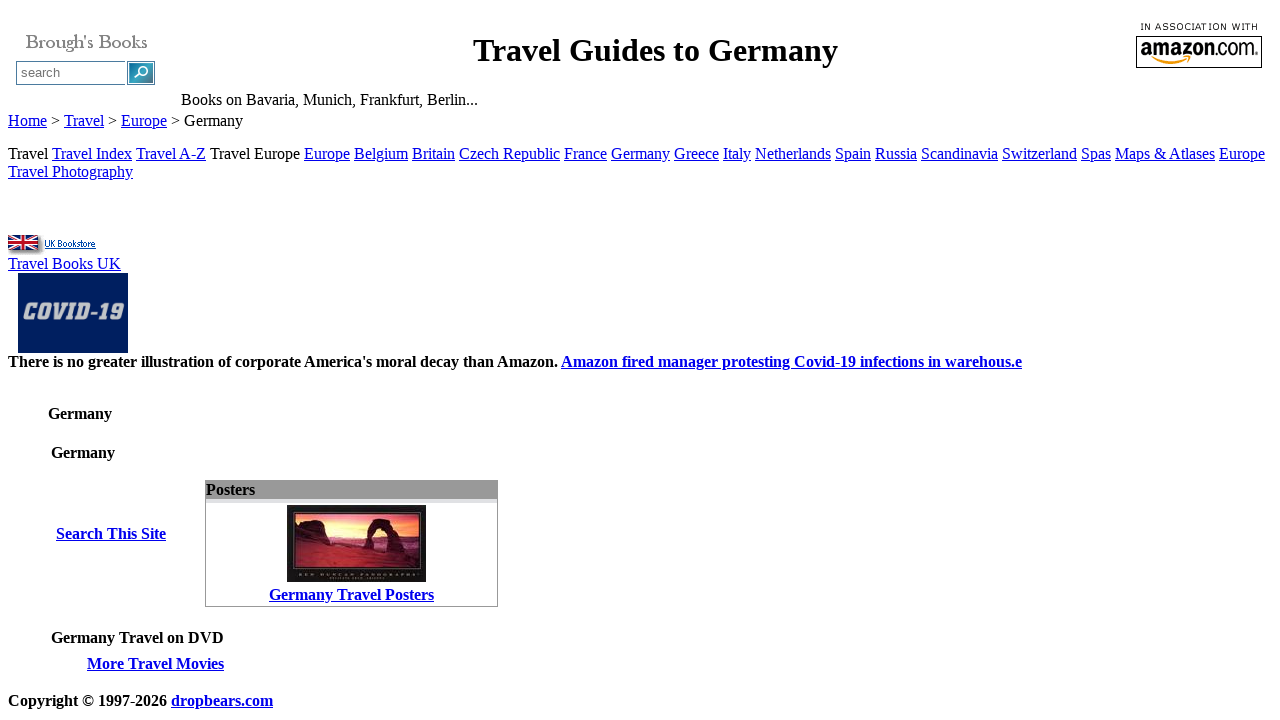

--- FILE ---
content_type: text/html; charset=UTF-8
request_url: https://dropbears.com/books/travel/germany_travel.htm
body_size: 9915
content:
<!-- nada --><!DOCTYPE HTML PUBLIC "-//W3C//DTD HTML 4.01 Transitional//EN" "http://www.w3.org/TR/html4/loose.dtd">
<html>
<head>
   <meta http-equiv="Content-Type" content="text/html; charset=iso-8859-1">
   <meta name="description" content="Travel Books Germany - Travel Guides to Bavaria, Munich, Frankfurt ...">
   
   <meta name="Author" content="dropbears.com">

   <title>Germany - Travel Books and Guides</title>
<link href="/scripts/css/bookstyle.css" rel="styleSheet" type="text/css">
<link href="/scripts/css/leftmenubooks_160.css" rel="styleSheet" type="text/css">
<link href="/scripts/jq/fab/jquery.fancybox.css" rel="styleSheet" type="text/css">
<link href="/scripts/jq/smt/style-my-tooltips.min.css" rel="styleSheet" type="text/css">



</head>
<body>
<img SRC="/scripts/css/img/bg_silver.jpg" class="bg" alt="" >
<div id="page-wrap">
<!-- Travel Books and Guides - Germany 0204 -->
<table class="fullwidthwhite">
<tr>
<td class="colwidth160 top">


<center><table class="99pc">
<tr>
<td class="center"><img SRC="../../images/bg_books/bblogo-135c.gif" ALT="Brough's Books - Germany Travel" height=31 width=145><!-- SEARCHBOX-RR --><div class="boxwhitegray" style="width:160px">
<form method="get" action="http://www.dropbears.com/searchpage.html">
<table>
<tr>
<td style="border-style:solid none solid solid;border-color:#4B7B9F;border-width:1px;">
<input type="text" placeholder="search" name="zoom_query" style="width:100px; border:0px solid; height:17px; padding:0px 3px; position:relative;">
</td>
<td style="border-style:solid;border-color:#4B7B9F;border-width:1px;">
<input type="submit" value="" style="border-style: none; background: url('/includes/content/search/img/searchbutton3.gif') no-repeat; width: 24px; height: 20px;">
</td>
</tr>
</table>
</form>
</div><!-- /box -->
<!-- /SEARCHBOX-RR -->
</td>
</tr>

<tr>
<td class="center"></td>
</tr>
</table></center>
</td>

<td VALIGN=MIDDLE WIDTH="95%">
<table ALIGN=RIGHT CELLSPACING=0 CELLPADDING=5 >
<tr>
<td><img SRC="../../images/bg_books/a130X70w3.gif" alt="" height=56 width=130></td>
</tr>
</table>

<center><H1>Travel
Guides to Germany</H1></center>
<span class="size14gray">Books on
Bavaria, Munich, Frankfurt, Berlin...</span><!-- 0402 --></td>
</tr>
</table>

<div class="boxfade"><a href="../index.html">Home</a>
> <a href="index.html">Travel</a> > <a href="europe_travel.htm">Europe</a>
> Germany</div>
<img SRC="../../images/shim.gif" alt="" height=15 width=5>
	<div id="content">
		<div id="sidebar">
<!-- LEFTMENU --><!--ZOOMSTOP--><span class="headbox">Travel</span>

<a href="/books/travel/" class="leftmenu">Travel Index</a>
<a href="/books/travel/travel_a-z.htm" title="" class="leftmenu">Travel A-Z</a>
<!--ZOOMRESTART-->

<!--ZOOMSTOP--><span class="headbox2" >Travel Europe</span>


<a href="/books/travel/europe_travel.htm" title="" class="leftmenu">Europe</a>
<a href="/books/travel/belgium.htm" title="" class="leftmenu">Belgium</a>
<a href="/books/travel/uk_travel.htm" title="" class="leftmenu">Britain</a>
<a href="/books/travel/czech_republic.htm" title="" class="leftmenu">Czech Republic</a>
<a href="/books/travel/france_travel.htm" title="" class="leftmenu">France</a>
<a href="/books/travel/germany_travel.htm" title="" class="leftmenu">Germany</a>
<a href="/books/travel/greece.htm" title="" class="leftmenu">Greece</a>
<a href="/books/travel/italy.htm" title="" class="leftmenu">Italy</a>
<a href="/books/travel/netherlands.htm" title="" class="leftmenu">Netherlands</a>
<a href="/books/travel/spain.htm" title="" class="leftmenu">Spain</a>
<a href="/books/travel/russia_travel.htm" title="" class="leftmenu">Russia</a>
<a href="/books/travel/scandinavia_travel.htm" title="" class="leftmenu">Scandinavia</a>
<a href="/books/travel/switzerland.htm" title="" class="leftmenu">Switzerland</a>
<a href="/books/travel/spas.htm" title="" class="leftmenu">Spas</a>
<a href="/books/travel/maps.htm" title="" class="leftmenu">Maps &amp; Atlases</a>
<a href="/books/photography/europe_travel_photography.htm" title="" class="leftmenu">Europe Travel Photography</a>


<!--
books/travel/austria_travel.htm
books/travel/ukraine_travel.htm
/books/travel/bulgaria_travel.htm
/books/travel/cyprus_travel.htm

-->





<!--ZOOMRESTART--><!-- nada --><!-- END LEFTMENU -->
<br><!-- POSTERS --><!-- /POSTERS -->
<br>
<br><!-- GADS --><!-- nada --><!-- /GADS --><!-- MORESHOPS --><!-- MORESHOPS -->
<div class="boxthin">
<br><a href="http://www.uk-bookshop.com/books/travel/"><img SRC="/images/buttons/ukbooks.gif" ALT="UK Books" height=20 width=104></a>
<br><span style="size10gray"><a href="http://www.uk-bookshop.com/books/travel/">Travel Books UK</a></span>
<!--
-->
</div>




<!-- /MORESHOPS -->
<!-- BESTSELLERS --><!-- nada -->



<!-- /BESTSELLERS -->
<!-- /LEFTMENU -->

<!-- PATRONAGE --><!--ZOOMSTOP-->
<!-- Amazon Decay -->
<link href="/scripts/boxes.css" rel="styleSheet" type="text/css"> <div class="boxthin"> 
<a href="http://www.amnesty.org/"><img SRC="/includes/content/random/patronage/img/coronavirus.png" ALT="Amazon Coronavirus" width=130 height=80 > </a> 
<br><span class="size10gray"><b>
There is no greater illustration of corporate America's moral decay than Amazon.
<a href="https://www.theguardian.com/commentisfree/2020/apr/01/amazon-coronavirus-new-york-chris-smalls-dismissed" target="_blank">Amazon fired manager protesting Covid-19 infections in warehous.e</a></span></div><!-- /box -->
<!--ZOOMRESTART-->

<!-- /PATRONAGE -->

		</div><!-- /sidebar -->
<div id="main-content">
<div class="boxfadecontent">

<blockquote>&nbsp;
<br><b>Germany</span></b>
<br>&nbsp;
<table class="90pc">
<tr VALIGN=TOP>
<td WIDTH="34%">
Germany</a></span>
<br>&nbsp;
<br>&nbsp;
<table class="90pc">
<tr VALIGN=TOP>
<td WIDTH="5%"><b></b></td>
</tr>
</table>

<p><!-- SEARCHBOX_BOTTOM  --><table BORDER=0 CELLSPACING=0 CELLPADDING=5 COLS=1 WIDTH="150" >
<tr>
<td ALIGN=LEFT WIDTH="145">

<a href="/books/searchbox.html" class="fancybox fancybox.iframe" data-width="400" data-height="300" >Search This Site</a></span>
</td>
</tr>
</table>
<!-- see note searchbox_top.txt -->



<!-- /SEARCHBOX _BOTTOM --></td>

<td>
<br>&nbsp;
<table CELLSPACING=0 WIDTH="100%" BGCOLOR="#999999" >
<tr>
<td ALIGN=LEFT WIDTH="100%"><span class="size10gray">Posters</span>
<table CELLSPACING=0 CELLPADDING=2 WIDTH="100%" BGCOLOR="#FFFFFF" >
<tr>
<td ALIGN=LEFT VALIGN=MIDDLE BGCOLOR="#E0E1E4"></td>
</tr>

<tr>
<td ALIGN=CENTER VALIGN=TOP WIDTH="100%" BGCOLOR="#FFFFFF">
<center><table CELLSPACING=0 CELLPADDING=0 COLS=2 WIDTH="100%" >
<tr>
<td WIDTH="1%"><img SRC="../../images/shim.gif" alt="" height=1 width=10></td>

<td>
<center><a href="/posters/8/n6598-germany-places.html"><img SRC="../../images/posters/travel/arizona_10046499.jpg" ALT="Vintage Travel Posters" height=77 width=139></a></center>
</td>
</tr>
</table></center>
</td>
</tr>

<tr>
<td>
<center><span class="size10gray"><a href="/posters/8/n6598-germany-places.html">Germany
Travel Posters</a></span></center>
</td>
</tr>
</table>
</td>
</tr>
</table>
</td>
</tr>
</table>

<p><!-- MOVIES -->
<table class="90pc">
<tr>
<td><b>Germany Travel on DVD</b></td>
</tr>

<tr>
<td><script SRC="http://dropbears.com/cgi-bin/cbooks/ca.pl?script&type=search&mode=dvd&keyword=Germany&grid=c:2,r:2,v" TYPE="text/JavaScript"></script>
</td>
</tr>

<tr>
<td>
<div align=right><a href="../../shop/movies/travel_movies.htm">More Travel
Movies</a>
</div>
</td>
</tr>
</table>
<!-- /MOVIES -->
</blockquote>
</div><!-- /boxfadecontent -->
</div><!-- /main-content -->
<div style="clear:both;"></div>
<!-- FOOTER --><div class="boxfade">
Copyright &copy; 1997-2026 <a href="/">dropbears.com</a>
</div>


<!-- /FOOTER -->
<!-- JS --><script type="text/javascript" src="https://ajax.googleapis.com/ajax/libs/jquery/1.7.1/jquery.min.js"></script>
<script type="text/javascript" src="/scripts/jq/fab/jquery.fancybox.js"></script>
<script type="text/javascript" src="/scripts/jq/smt/jquery.style-my-tooltips.js"></script>

<script type="text/javascript">

	  $(document).ready(function() {

				$("a[rel=fancybox_arles]").fancybox({
					'transitionIn'		: 'elastic',
					'transitionOut'		: 'elastic',
					'centerOnScroll'	: true,
				});
			});
	</script>

<script type="text/javascript">
$(document).ready(function() {
    $(".various").fancybox({
        maxWidth    : 820,
        maxHeight   : 500,
        fitToView   : false,
        width       : '70%',
        height      : '70%',
        autoSize    : false,
        closeClick  : false,
        openEffect  : 'none',
        closeEffect : 'none'
    });
});
	</script>

<script type="text/javascript"> $(document).ready(function() {$('.fancybox').fancybox(); });</script>



<script type="text/javascript">
$("a.fb_dynamic").fancybox({
  fitToView: false,
  afterLoad: function(){
   this.width = $(this.element).data("width");
   this.height = $(this.element).data("height");
  }
 }); // fancybox

	</script>

<!-- /JS -->
<!-- FUNCTIONS --><!-- FaB -->

<script type="text/javascript">



	  $(document).ready(function() {



				$("a[rel=fancybox_arles]").fancybox({

					'transitionIn'		: 'elastic',

					'transitionOut'		: 'elastic',

					'centerOnScroll'	: true,

				});

			});

	</script>



<script type="text/javascript"> $(document).ready(function() {$('.fancybox').fancybox(); });</script>



<script type="text/javascript">

$(document).ready(function() {

    $(".various").fancybox({

        maxWidth    : 820,

        maxHeight   : 500,

        fitToView   : false,

        width       : '70%',

        height      : '70%',

        autoSize    : false,

        closeClick  : false,

        openEffect  : 'none',

        closeEffect : 'none'

    });

});

	</script>

<!-- /FUNCTIONS -->
</div><!-- /content -->
</div><!-- /pagewrap -->
<!-- GA --><script type="text/javascript" src="/scripts/ga.js"></script>
<!-- /GA -->
</body>
</html>
